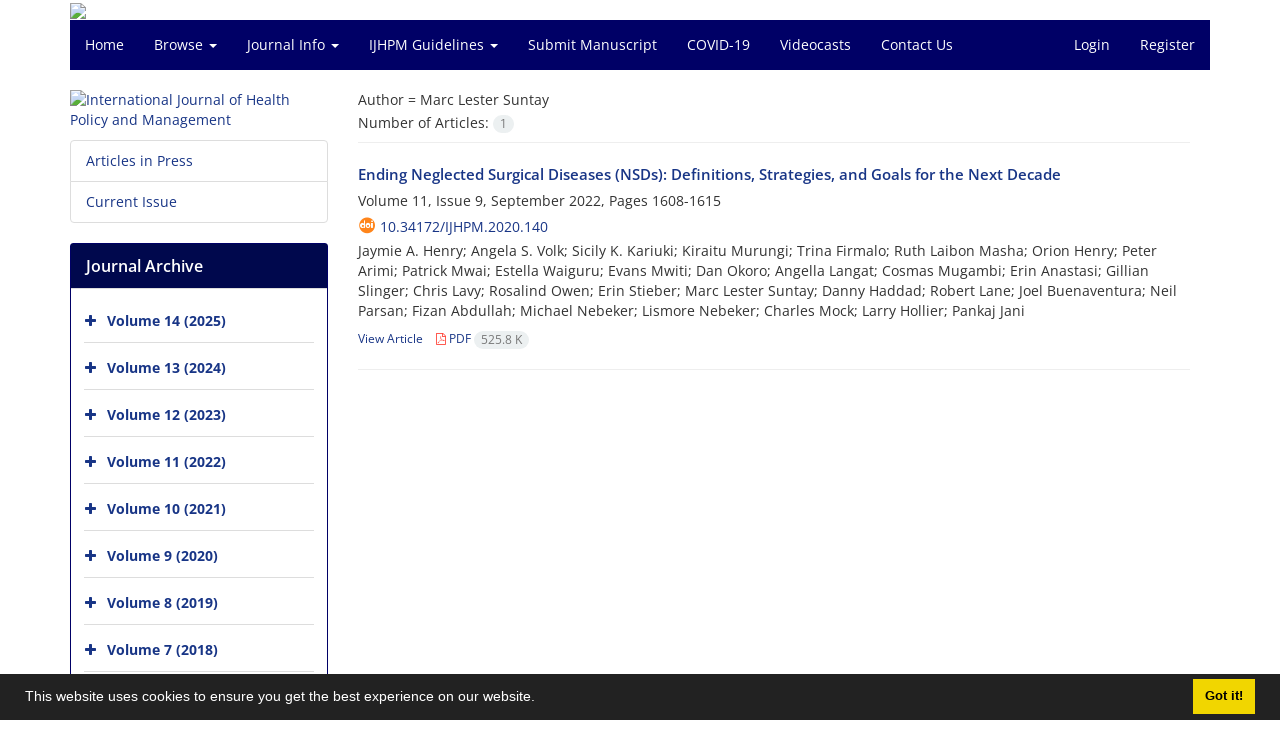

--- FILE ---
content_type: text/html; charset=UTF-8
request_url: https://www.ijhpm.com/?_action=article&au=39433&_au=Marc+Lester++Suntay
body_size: 6198
content:
<!DOCTYPE html>
<html lang="en">
	<head>
		<meta charset="utf-8" />
		<title>International Journal of Health Policy and Management - Articles List</title>

		<!-- favicon -->
		<link rel="shortcut icon" type="image/ico" href="./data/ijhpm/coversheet/favicon.ico" />

		<!-- mobile settings -->
		<meta name="viewport" content="width=device-width, maximum-scale=1, initial-scale=1, user-scalable=0" />
		<!--[if IE]><meta http-equiv='X-UA-Compatible' content='IE=edge,chrome=1'><![endif]-->

		<!-- user defined metatags -->
					<meta name="keywords" content="ijhpm, ijhpm not wiley, international journal of health policy and management, health policy, health policy management, health management, policy management, policy health management, impact factor 5, IF 5, impact factor 5 health policy, health policy impact factor 5, health policy IF 5, high ranked journals in health policy, high ranked journal in health policy, top 10 journal, top 10 journals, top 10 journals in health policy, top 10 journal in health policy, peer-reviewed, peer reviewed, peer-review, peer review, peer-reviewed journal, peer reviewed journals, peer-reviewed journals, peer reviewed journal, multidisciplinary journal, high quality research, health economics, health economics, health policy analysis, health policy ethics, politics of health, epidemiology, public health, social and public policy, philosophy of health, global health, issn 2322-5939, issn 23225939, issn 2322 5939, double blind review, double-blind review, policymaker, policy-maker, policymakers, policy-makers, implication for public, implication for policy makers, decision making, decision maker, decision-maker, decision makers, decision-makers, health section, healthcare management, health care management," />
					<meta name="description" content="health management, policy management, health policy and decision making," />
		
		<!-- WEB FONTS : use %7C instead of | (pipe) -->
		<!-- CORE CSS -->
		<link href="./themes/base/front/assets/plugins/bootstrap/css/bootstrap.min.css?v=0.02" rel="stylesheet" type="text/css" />
		<link href="./inc/css/ju_css.css" rel="stylesheet" type="text/css" />
		<link href="./themes/old/front/assets/css/header.css?v=0.015" rel="stylesheet" type="text/css" />
		<!-- RTL CSS -->
		
					<link href="./themes/base/front/assets/plugins/bootstrap/css/bootstrap-ltr.min.css" rel="stylesheet" type="text/css"  />
			<link href=" ./themes/base/front/assets/css/gfonts-OpenSans.css" rel="stylesheet" type="text/css" />
		

		<!-- user defined metatags-->
		<meta name="google-site-verification" content="DWyzMad5WSH45TlIc3mTYyPbcBuxIAqhdcNlZrOYRZU" />
<style>#dv_arp_dvdr{display:none}</style>		<link href="./data/ijhpm/coversheet/stl_front.css?v=0.12" rel="stylesheet" type="text/css" />
		
		<!-- Feed-->
		<link rel="alternate" type="application/rss+xml" title="RSS feed" href="./ju.rss" />
		<script type="text/javascript" src="./inc/js/app.js?v=0.1"></script>
		

		<!-- Extra Style Scripts -->
		
		<!-- Extra Script Scripts -->
			</head>
	<body class="ltr len">
		<div class="container" id="header">
			<div class="row">
				<div class="col-xs-12 text-center">
								<img src="./data/ijhpm/coversheet/head_en.jpg" class="img-responsive text-center" style="display:-webkit-inline-box; width: 100%;" >
								</div>
			</div>
		</div>

		<div class="container">
		<div class="row">

			<div class="col-xs-12 col-lg-12  col-md-12 text-center">
			<nav class="navbar navbar-default noborder nomargin noradius" role="navigation">
            <div class="container-fluid nopadding" >
              <div class="navbar-header" style="background: #FFFFFF;">
                <button type="button" class="navbar-toggle" data-toggle="collapse" data-target="#bs-example-navbar-collapse-1">
                  <span class="sr-only">Toggle navigation</span>
                  <span class="icon-bar"></span>
                  <span class="icon-bar"></span>
                  <span class="icon-bar"></span>
                </button>
                <!-- <a class="navbar-brand" href="#">Brand</a> -->
              </div>

              <!-- Collect the nav links, forms, and other content for toggling -->
              <div class="collapse navbar-collapse nopadding" id="bs-example-navbar-collapse-1">
                <ul class="nav navbar-nav">
								<li><a href="././"> Home</a></li>
							<li class="dropdown">
                    <a href="" class="dropdown-toggle" data-toggle="dropdown">Browse <b class="caret"></b></a>
                    <ul class="dropdown-menu">
											<li><a href="./?_action=current">Current Issue</a></li>
					<li class="divider margin-bottom-6 margin-top-6"></li>						<li><a href="./browse?_action=issue">By Issue</a></li>
					<li class="divider margin-bottom-6 margin-top-6"></li>						<li><a href="./browse?_action=author">By Author</a></li>
					<li class="divider margin-bottom-6 margin-top-6"></li>						<li><a href="./browse?_action=subject">By Subject</a></li>
					<li class="divider margin-bottom-6 margin-top-6"></li>						<li><a href="./author.index">Author Index</a></li>
					<li class="divider margin-bottom-6 margin-top-6"></li>						<li><a href="./keyword.index">Keyword Index</a></li>
					                    </ul>
				</li>
							<li class="dropdown">
                    <a href="" class="dropdown-toggle" data-toggle="dropdown">Journal Info <b class="caret"></b></a>
                    <ul class="dropdown-menu">
											<li><a href="./journal/about">About Journal</a></li>
					<li class="divider margin-bottom-6 margin-top-6"></li>						<li><a href="./journal/aim_scope">Aims and Scope</a></li>
					<li class="divider margin-bottom-6 margin-top-6"></li>						<li><a href="./journal/editorial.board">Editorial Board</a></li>
					<li class="divider margin-bottom-6 margin-top-6"></li>						<li><a href="./journal/office">Editorial Staff</a></li>
					<li class="divider margin-bottom-6 margin-top-6"></li>						<li><a href="./journal/process">Peer Review Process</a></li>
					<li class="divider margin-bottom-6 margin-top-6"></li>						<li><a href="./journal/process?ethics">IJHPM Ethical Policies</a></li>
					<li class="divider margin-bottom-6 margin-top-6"></li>						<li><a href="./journal/indexing">Indexing and Abstracting</a></li>
					<li class="divider margin-bottom-6 margin-top-6"></li>						<li><a href="./journal/metrics">IJHPM Metrics</a></li>
					<li class="divider margin-bottom-6 margin-top-6"></li>						<li><a href="./journal/faq">FAQ</a></li>
					<li class="divider margin-bottom-6 margin-top-6"></li>						<li><a href="./journal/links">Related Links</a></li>
					<li class="divider margin-bottom-6 margin-top-6"></li>						<li><a href="./news">News</a></li>
					                    </ul>
				</li>
							<li class="dropdown">
                    <a href="" class="dropdown-toggle" data-toggle="dropdown">IJHPM Guidelines <b class="caret"></b></a>
                    <ul class="dropdown-menu">
											<li><a href="./journal/authors.note">Guide for Authors</a></li>
					<li class="divider margin-bottom-6 margin-top-6"></li>						<li><a href="./p_tutorials">IJHPM Tutorials</a></li>
					                    </ul>
				</li>
							<li><a href="./author"> Submit Manuscript</a></li>
							<li><a href="./p_covid"> COVID-19</a></li>
							<li><a href="./p_vdeocasts"> Videocasts</a></li>
							<li><a href="./journal/contact.us"> Contact Us</a></li>
						</ul>
			<ul class="nav navbar-nav navbar-right nomargin">
				                	<li><a href="./contacts">Login</a></li>
                	<li><a href="./contacts?_action=signup">Register</a></li>
                				</ul>
              </div>
              <!-- /.navbar-collapse -->
            </div>
            <!-- /.container-fluid -->
          </nav>
			</div>
		</div>
	</div>
	<!--  MAIN SECTION -->

	<div class="container" >
	<div id="dv_main_cnt">



<section class="no-info-box">

        <div class="row">

            <!-- CENTER -->
            <div class="col-lg-9 col-md-9 col-sm-8 col-lg-push-3 col-md-push-3 col-sm-push-4">

                <!-- Current Issue -->  
                <div>

                                            <div class="weight-200 nomargin-top">
                            <i class="et-layers"></i> <span class="">Author = <span>Marc Lester  Suntay</span></span> 
                        </div>
                    					<div class="page-header margin-top-3" id="dv_ar_count">Number of Articles: <span class="badge badge-light">1</span></div>
					
                    <div class="margin-top-10">
                        

    <div class=''>    
    <h5 class="margin-bottom-6 list-article-title ltr">
                <a class="tag_a" href="article_3887.html">Ending Neglected Surgical Diseases (NSDs): Definitions, Strategies, and Goals for the Next Decade</a>
    </h5>

    
            <p class="margin-bottom-3">Volume 11, Issue 9, September 2022, Pages <span >1608-1615</span></p>
    
            <p class="margin-bottom-3 ltr" id="ar_doi"><i class="ai ai-doi size-18 text-orange"></i> <span dir="ltr"><a href="https://doi.org/10.34172/ijhpm.2020.140" >10.34172/ijhpm.2020.140</a></span></p>
    
            <p class="margin-bottom-3 ltr" >Jaymie A.  Henry; Angela S.  Volk; Sicily K.  Kariuki; Kiraitu  Murungi; Trina  Firmalo; Ruth Laibon  Masha; Orion  Henry; Peter  Arimi; Patrick  Mwai; Estella  Waiguru; Evans  Mwiti; Dan  Okoro; Angella  Langat; Cosmas  Mugambi; Erin  Anastasi; Gillian  Slinger; Chris  Lavy; Rosalind  Owen; Erin  Stieber; Marc Lester  Suntay; Danny  Haddad; Robert  Lane; Joel  Buenaventura; Neil  Parsan; Fizan  Abdullah; Michael  Nebeker; Lismore  Nebeker; Charles  Mock; Larry  Hollier; Pankaj  Jani</p>
        
    <ul class="list-inline size-12 margin-top-10 margin-bottom-3 size-14">
	<li style="display: inline;padding:5px"><a href="./article_3887.html" >View Article</a></li>
	        <li><a href="./article_3887_0c2e8696582699abada64c9495f621cb.pdf" target="_blank" class="pdf_link"><i class="fa fa-file-pdf-o text-red" ></i> PDF <span dir="ltr" class="badge badge-light">525.8 K</span></a></li>
        </ul>
    <hr>
</div>

                    </div>
                </div>
                

            </div>
            <!-- /CENTER -->

            <!-- LEFT -->
            <div class="col-lg-3 col-md-3 col-sm-4 col-lg-pull-9 col-md-pull-9 col-sm-pull-8">

                    <!-- Cover -->
	<div class="item-box nomargin-top">
		<a href="javascript:loadModal('International Journal of Health Policy and Management', './data/ijhpm/coversheet/cover_en.jpg')">
			<img src="data/ijhpm/coversheet/cover_en.jpg" alt="International Journal of Health Policy and Management" style="width: 100%;">
		</a>
	</div>
<div class="margin-top-10">
<ul class="list-group list-group-bordered list-group-noicon">
	<li class="list-group-item"><a href="./?_action=press&amp;issue=-1&amp;_is=Articles in Press">Articles in Press</a></li>
	<li class="list-group-item"><a href="./?_action=current&amp;_is=Current Issue">Current Issue</a></li>
</ul>
</div>
<div class="panel panel-default my_panel-default ">
	<div class="panel-heading">
		<h3 class="panel-title">Journal Archive</h3>
	</div>
	<div class="panel-body padding-3">
	
        <div class="accordion padding-10" id="accordion_arch">
    		    		<div class="card">
                <div class="card-header bold" id="heading726">
                    <a  class="btn btn-link padding-0 padding-top-5 " data-toggle="collapse" data-target="#dvIss_726" onclick="loadIssues(726)" id="al_726"><i class="fa fa-plus"></i></a>
                    <a href="./volume_726.html"> Volume 14 (2025)</a>									
                </div>
                <div id="dvIss_726" class="collapse card-cnt " aria-labelledby="heading726" data-parent="#accordion_arch">
    			                </div>
            </div>
                		<div class="card">
                <div class="card-header bold" id="heading723">
                    <a  class="btn btn-link padding-0 padding-top-5 " data-toggle="collapse" data-target="#dvIss_723" onclick="loadIssues(723)" id="al_723"><i class="fa fa-plus"></i></a>
                    <a href="./volume_723.html"> Volume 13 (2024)</a>									
                </div>
                <div id="dvIss_723" class="collapse card-cnt " aria-labelledby="heading723" data-parent="#accordion_arch">
    			                </div>
            </div>
                		<div class="card">
                <div class="card-header bold" id="heading720">
                    <a  class="btn btn-link padding-0 padding-top-5 " data-toggle="collapse" data-target="#dvIss_720" onclick="loadIssues(720)" id="al_720"><i class="fa fa-plus"></i></a>
                    <a href="./volume_720.html"> Volume 12 (2023)</a>									
                </div>
                <div id="dvIss_720" class="collapse card-cnt " aria-labelledby="heading720" data-parent="#accordion_arch">
    			                </div>
            </div>
                		<div class="card">
                <div class="card-header bold" id="heading707">
                    <a  class="btn btn-link padding-0 padding-top-5 " data-toggle="collapse" data-target="#dvIss_707" onclick="loadIssues(707)" id="al_707"><i class="fa fa-plus"></i></a>
                    <a href="./volume_707.html"> Volume 11 (2022)</a>									
                </div>
                <div id="dvIss_707" class="collapse card-cnt " aria-labelledby="heading707" data-parent="#accordion_arch">
    			                </div>
            </div>
                		<div class="card">
                <div class="card-header bold" id="heading694">
                    <a  class="btn btn-link padding-0 padding-top-5 " data-toggle="collapse" data-target="#dvIss_694" onclick="loadIssues(694)" id="al_694"><i class="fa fa-plus"></i></a>
                    <a href="./volume_694.html"> Volume 10 (2021)</a>									
                </div>
                <div id="dvIss_694" class="collapse card-cnt " aria-labelledby="heading694" data-parent="#accordion_arch">
    			                </div>
            </div>
                		<div class="card">
                <div class="card-header bold" id="heading681">
                    <a  class="btn btn-link padding-0 padding-top-5 " data-toggle="collapse" data-target="#dvIss_681" onclick="loadIssues(681)" id="al_681"><i class="fa fa-plus"></i></a>
                    <a href="./volume_681.html"> Volume 9 (2020)</a>									
                </div>
                <div id="dvIss_681" class="collapse card-cnt " aria-labelledby="heading681" data-parent="#accordion_arch">
    			                </div>
            </div>
                		<div class="card">
                <div class="card-header bold" id="heading668">
                    <a  class="btn btn-link padding-0 padding-top-5 " data-toggle="collapse" data-target="#dvIss_668" onclick="loadIssues(668)" id="al_668"><i class="fa fa-plus"></i></a>
                    <a href="./volume_668.html"> Volume 8 (2019)</a>									
                </div>
                <div id="dvIss_668" class="collapse card-cnt " aria-labelledby="heading668" data-parent="#accordion_arch">
    			                </div>
            </div>
                		<div class="card">
                <div class="card-header bold" id="heading655">
                    <a  class="btn btn-link padding-0 padding-top-5 " data-toggle="collapse" data-target="#dvIss_655" onclick="loadIssues(655)" id="al_655"><i class="fa fa-plus"></i></a>
                    <a href="./volume_655.html"> Volume 7 (2018)</a>									
                </div>
                <div id="dvIss_655" class="collapse card-cnt " aria-labelledby="heading655" data-parent="#accordion_arch">
    			                </div>
            </div>
                		<div class="card">
                <div class="card-header bold" id="heading642">
                    <a  class="btn btn-link padding-0 padding-top-5 " data-toggle="collapse" data-target="#dvIss_642" onclick="loadIssues(642)" id="al_642"><i class="fa fa-plus"></i></a>
                    <a href="./volume_642.html"> Volume 6 (2017)</a>									
                </div>
                <div id="dvIss_642" class="collapse card-cnt " aria-labelledby="heading642" data-parent="#accordion_arch">
    			                </div>
            </div>
                		<div class="card">
                <div class="card-header bold" id="heading629">
                    <a  class="btn btn-link padding-0 padding-top-5 " data-toggle="collapse" data-target="#dvIss_629" onclick="loadIssues(629)" id="al_629"><i class="fa fa-plus"></i></a>
                    <a href="./volume_629.html"> Volume 5 (2016)</a>									
                </div>
                <div id="dvIss_629" class="collapse card-cnt " aria-labelledby="heading629" data-parent="#accordion_arch">
    			                </div>
            </div>
                		<div class="card">
                <div class="card-header bold" id="heading616">
                    <a  class="btn btn-link padding-0 padding-top-5 " data-toggle="collapse" data-target="#dvIss_616" onclick="loadIssues(616)" id="al_616"><i class="fa fa-plus"></i></a>
                    <a href="./volume_616.html"> Volume 4 (2015)</a>									
                </div>
                <div id="dvIss_616" class="collapse card-cnt " aria-labelledby="heading616" data-parent="#accordion_arch">
    			                </div>
            </div>
                		<div class="card">
                <div class="card-header bold" id="heading607">
                    <a  class="btn btn-link padding-0 padding-top-5 " data-toggle="collapse" data-target="#dvIss_607" onclick="loadIssues(607)" id="al_607"><i class="fa fa-plus"></i></a>
                    <a href="./volume_607.html"> Volume 3 (2014)</a>									
                </div>
                <div id="dvIss_607" class="collapse card-cnt " aria-labelledby="heading607" data-parent="#accordion_arch">
    			                </div>
            </div>
                		<div class="card">
                <div class="card-header bold" id="heading602">
                    <a  class="btn btn-link padding-0 padding-top-5 " data-toggle="collapse" data-target="#dvIss_602" onclick="loadIssues(602)" id="al_602"><i class="fa fa-plus"></i></a>
                    <a href="./volume_602.html"> Volume 2 (2014)</a>									
                </div>
                <div id="dvIss_602" class="collapse card-cnt " aria-labelledby="heading602" data-parent="#accordion_arch">
    			                </div>
            </div>
                		<div class="card">
                <div class="card-header bold" id="heading584">
                    <a  class="btn btn-link padding-0 padding-top-5 " data-toggle="collapse" data-target="#dvIss_584" onclick="loadIssues(584)" id="al_584"><i class="fa fa-plus"></i></a>
                    <a href="./volume_584.html"> Volume 1 (2013)</a>									
                </div>
                <div id="dvIss_584" class="collapse card-cnt " aria-labelledby="heading584" data-parent="#accordion_arch">
    			                </div>
            </div>
                    </div>
    </div>
</div>

            </div>
            <!-- /LEFT -->

        </div>

</section>

		</div>
		</div>
        <!-- /MAIN CONTENT -->

			<!-- Subscribe -->
			<section class="alternate padding-xxs">

			</section>
			<!-- /Subscribe -->



			<!-- FOOTER -->
			<div class="container">
			<footer id="footer">
			<div class="scrollup" id="scroll" href="#"><span></span></div>
				

					<div class="row">

						<div class="col-md-2">

							<!-- Links -->
							<h4 class="">Explore Journal</h4>
							<ul class="footer-links list-unstyled">
                                <li id="fli_home"><a href="./">Home</a></li>
                                <li id="fli_about"><a href="./journal/about">About Journal</a></li>
                                <li id="fli_Edb"><a href="./journal/editorial.board">Editorial Board</a></li>
                                <li id="fli_submit"><a href="./author">Submit Manuscript</a></li>
                                                                <li id="fli_contactus"><a href="./journal/contact.us">Contact Us</a></li>
                                <li id="fli_sitemap"><a href="./sitemap.xml?usr">Sitemap</a></li>
							</ul>
							<!-- /Links -->

						</div>

						<div class="col-md-3">

							<!-- Latest News -->
							<h4 class="">Latest News</h4>
							<ul class="footer-posts list-unstyled">
																	<li>
									<a href="./news?newsCode=76">From January 2023, we will publish a continuous issue!</a>
									<small class="ltr">2023-01-01</small>
								</li>
																	<li>
									<a href="./news?newsCode=75">COP27 Climate Change Conference: Urgent Action Needed for Africa and the World</a>
									<small class="ltr">2022-10-19</small>
								</li>
																	<li>
									<a href="./news?newsCode=74">Welcome Professor Eivind Engebretsen to the IJHPM Editorial Board!</a>
									<small class="ltr">2022-09-15</small>
								</li>
																	<li>
									<a href="./news?newsCode=73">IJHPM Special Issue on &ldquo;The World Health Organization Choosing Interventions That Are Cost-Effective (WHO-CHOICE) Update&rdquo; is Published!</a>
									<small class="ltr">2021-11-13</small>
								</li>
																	<li>
									<a href="./news?newsCode=72">Calling on world leaders to take emergency climate action!</a>
									<small class="ltr">2021-09-06</small>
								</li>
															</ul>
							<!-- /Latest News -->

						</div>

						<div class="col-md-3">

							<!-- Footer Note -->
							<div><p>&nbsp;</p>
<noscript><a href="http://www.webgozar.com/counter/stats.aspx?code=3262861" target="_blank">آمار</a></noscript></div>
							<!-- /Footer Note -->

						</div>





						<div class="col-md-4">

							<!-- Newsletter Form -->
							<h4 class="">Newsletter Subscription</h4>
							<p>Subscribe to the journal newsletter and receive the latest news and updates</p>

							<form class="validate" action="" method="post" data-success="Subscription saved successfully." data-toastr-position="bottom-right">
																<input type="hidden" name="_token" value="2a8efec53ccf5a315d8f3d34da2b0f36857796aa1b6b310d"/>
								<div class="input-group">
									<span class="input-group-addon"><i class="fa fa-envelope"></i></span>
									<input type="email" id="email" name="email" required="required" class="form-control required sbs_email" placeholder="Enter your Email" oninvalid="this.setCustomValidity('Enter a valid email address.')" oninput="this.setCustomValidity('')">
									<span class="input-group-btn">
										<button class="btn btn-primary mybtn" type="submit">Subscribe</button>
									</span>
								</div>
							</form>
							<!-- /Newsletter Form -->

							<!-- Social Icons -->
							<div class="margin-top-20">
																<a class="noborder" href="https://www.facebook.com/pages/International-Journal-of-Health-Policy-and-Management/1450859801815948?fref=ts" target="_blank" class="social-icon social-icon-border social-facebook pull-left block"  data-toggle="tooltip" data-placement="top" title="Facebook">
									<i class="fa fa-facebook-square" aria-hidden="true"></i>									
									</a>
																		<a class="noborder" href="https://twitter.com/IJHPM" target="_blank" class="social-icon social-icon-border social-facebook pull-left block"  data-toggle="tooltip" data-placement="top" title="Twitter">
									<i class="fa fa-twitter-square" aria-hidden="true"></i>									
									</a>
																		<a class="noborder" href="https://www.linkedin.com/groups/6593697/" target="_blank" class="social-icon social-icon-border social-facebook pull-left block"  data-toggle="tooltip" data-placement="top" title="Linkedin">
									<i class="fa fa-linkedin-square" aria-hidden="true"></i>									
									</a>
																		<a class="noborder" href="https://ijhpm.academia.edu/InternationalJournalofHealthPolicyandManagementIJHPM" target="_blank" class="social-icon social-icon-border social-facebook pull-left block"  data-toggle="tooltip" data-placement="top" title="Academia">
									<i class="ai ai-academia"></i>									
									</a>
																		<a class="noborder" href="https://www.researchgate.net/journal/2322-5939_International_Journal_of_Health_Policy_and_Management_IJHPM" target="_blank" class="social-icon social-icon-border social-facebook pull-left block" data-toggle="tooltip" data-placement="top" title="Researchgate">
									<i class="ai ai-researchgate"></i>									
									</a>
																		<a class="noborder" href="https://www.youtube.com/channel/UC_GkuPv2HL3Z9Xe633bC5Iw?feature=watch" target="_blank" class="social-icon social-icon-border social-facebook pull-left block"  data-toggle="tooltip" data-placement="top" title="Youtube">
									<i class="fa fa-youtube" aria-hidden="true"></i>									
									</a>
																	<a class="noborder" href="./ju.rss" class="social-icon social-icon-border social-rss pull-left block" data-toggle="tooltip" data-placement="top" title="Rss"><i class="fa fa-rss-square" aria-hidden="true"></i></a>
							</div>
						</div>

					</div>

				<div class="copyright" style="position: relative">

						<ul class="nomargin list-inline mobile-block">
							<li>&copy; Journal Management System. <span id='sp_crt'>created by <a target='_blank' href='https://ijournalpro.com/'>iJournalPro</a>.</li>
						</ul>

				</div>
			</footer>
							</div>
			<!-- /FOOTER -->

		</div>
		<!-- /wrapper -->


		<!-- SCROLL TO TOP -->
		<a href="#" id="toTop_old"></a>


		<!-- PRELOADER -->
		<div id="preloader">
			<div class="inner">
				<span class="loader"></span>
			</div>
		</div><!-- /PRELOADER -->


		<!-- JAVASCRIPT FILES -->
		<!-- user defined scripts-->
		
		<!-- Extra Script Scripts -->
		
<script type="text/javascript">
    $('ul.nav li.dropdown').hover(function() {
    	if (window.matchMedia('(max-width: 767px)').matches) return;
    	$(this).find('.dropdown-menu').stop(true, true).delay(200).fadeIn(500);
    }, function() {
    	if (window.matchMedia('(max-width: 767px)').matches) return;
    	$(this).find('.dropdown-menu').stop(true, true).delay(200).fadeOut(500);
    });
    
    var btn = $('#toTop_old');
    
    $(window).scroll(function() {
      if ($(window).scrollTop() > 300) {
        btn.addClass('show');
      } else {
        btn.removeClass('show');
      }
    });
    
    btn.on('click', function(e) {
      e.preventDefault();
      $('html, body').animate({scrollTop:0}, '300');
    });
    
    window.cookieconsent.initialise({
      "palette": {
        "popup": {
          "background": "#222"
        },
        "button": {
          "background": "#f1d600"
        }
      },
      "content": {
    	    "message": "This website uses cookies to ensure you get the best experience on our website.",
    	    "dismiss": "Got it!",
    	    "link": ""
    	  }	
    });
</script>


	<script defer src="https://static.cloudflareinsights.com/beacon.min.js/vcd15cbe7772f49c399c6a5babf22c1241717689176015" integrity="sha512-ZpsOmlRQV6y907TI0dKBHq9Md29nnaEIPlkf84rnaERnq6zvWvPUqr2ft8M1aS28oN72PdrCzSjY4U6VaAw1EQ==" data-cf-beacon='{"version":"2024.11.0","token":"a67ffc78e6c94260b0db098128f27756","r":1,"server_timing":{"name":{"cfCacheStatus":true,"cfEdge":true,"cfExtPri":true,"cfL4":true,"cfOrigin":true,"cfSpeedBrain":true},"location_startswith":null}}' crossorigin="anonymous"></script>
</body>
</html><div id="actn_modal" class="modal fade" tabindex="-1">
	<div id="" class="modal-dialog modal-dialog madal-aw">
		<div class="modal-content">
			<div class="modal-header">
				<button type="button" class="close pull-right" data-dismiss="modal" aria-hidden="true" href="#lost">&times;</button>
				<h5 class="modal-title"></h5>
			</div>
			<div class="modal-body"></div>
			<div class="modal-footer"></div>
		</div>
	</div>
</div>

